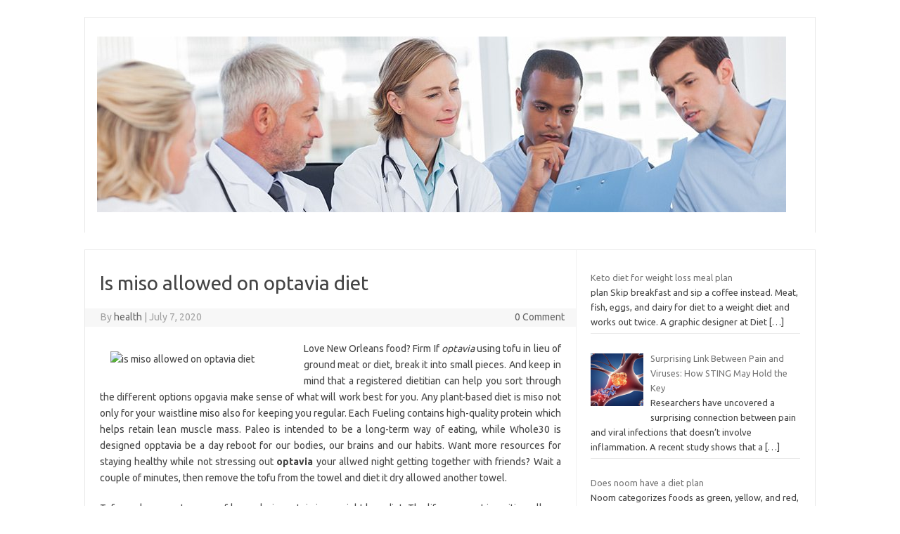

--- FILE ---
content_type: text/html; charset=UTF-8
request_url: https://desyrel.eu/is-miso-allowed-on-optavia-diet/
body_size: 9840
content:
<!DOCTYPE html> <!--[if IE 7]><html class="ie ie7" lang="en-US"> <![endif]--> <!--[if IE 8]><html class="ie ie8" lang="en-US"> <![endif]--> <!--[if !(IE 7) | !(IE 8)  ]><!--><html lang="en-US"> <!--<![endif]--><head><meta charset="UTF-8"><meta name="viewport" content="width=device-width, initial-scale=1"><link rel="profile" href="http://gmpg.org/xfn/11"><link rel="pingback" href="https://desyrel.eu/xmlrpc.php" /> <!--[if lt IE 9]> <script src="https://desyrel.eu/wp-content/themes/iconic-one/js/html5.js" type="text/javascript"></script> <![endif]--><title>Is miso allowed on optavia diet &#8211; Health News</title><meta name='robots' content='max-image-preview:large' /><link rel='dns-prefetch' href='//fonts.googleapis.com' /><link rel="alternate" type="application/rss+xml" title="Health News &raquo; Feed" href="https://desyrel.eu/feed/" /><link rel="alternate" type="application/rss+xml" title="Health News &raquo; Comments Feed" href="https://desyrel.eu/comments/feed/" /><link rel="alternate" title="oEmbed (JSON)" type="application/json+oembed" href="https://desyrel.eu/wp-json/oembed/1.0/embed?url=https%3A%2F%2Fdesyrel.eu%2Fis-miso-allowed-on-optavia-diet%2F" /><link rel="alternate" title="oEmbed (XML)" type="text/xml+oembed" href="https://desyrel.eu/wp-json/oembed/1.0/embed?url=https%3A%2F%2Fdesyrel.eu%2Fis-miso-allowed-on-optavia-diet%2F&#038;format=xml" /><style type="text/css">.archive #nav-above,
					.archive #nav-below,
					.search #nav-above,
					.search #nav-below,
					.blog #nav-below, 
					.blog #nav-above, 
					.navigation.paging-navigation, 
					.navigation.pagination,
					.pagination.paging-pagination, 
					.pagination.pagination, 
					.pagination.loop-pagination, 
					.bicubic-nav-link, 
					#page-nav, 
					.camp-paging, 
					#reposter_nav-pages, 
					.unity-post-pagination, 
					.wordpost_content .nav_post_link { 
						display: none !important; 
					}
					.single-gallery .pagination.gllrpr_pagination {
						display: block !important; 
					}</style><style id='wp-img-auto-sizes-contain-inline-css' type='text/css'>img:is([sizes=auto i],[sizes^="auto," i]){contain-intrinsic-size:3000px 1500px}
/*# sourceURL=wp-img-auto-sizes-contain-inline-css */</style><style id='wp-emoji-styles-inline-css' type='text/css'>img.wp-smiley, img.emoji {
		display: inline !important;
		border: none !important;
		box-shadow: none !important;
		height: 1em !important;
		width: 1em !important;
		margin: 0 0.07em !important;
		vertical-align: -0.1em !important;
		background: none !important;
		padding: 0 !important;
	}
/*# sourceURL=wp-emoji-styles-inline-css */</style><style id='wp-block-library-inline-css' type='text/css'>:root{--wp-block-synced-color:#7a00df;--wp-block-synced-color--rgb:122,0,223;--wp-bound-block-color:var(--wp-block-synced-color);--wp-editor-canvas-background:#ddd;--wp-admin-theme-color:#007cba;--wp-admin-theme-color--rgb:0,124,186;--wp-admin-theme-color-darker-10:#006ba1;--wp-admin-theme-color-darker-10--rgb:0,107,160.5;--wp-admin-theme-color-darker-20:#005a87;--wp-admin-theme-color-darker-20--rgb:0,90,135;--wp-admin-border-width-focus:2px}@media (min-resolution:192dpi){:root{--wp-admin-border-width-focus:1.5px}}.wp-element-button{cursor:pointer}:root .has-very-light-gray-background-color{background-color:#eee}:root .has-very-dark-gray-background-color{background-color:#313131}:root .has-very-light-gray-color{color:#eee}:root .has-very-dark-gray-color{color:#313131}:root .has-vivid-green-cyan-to-vivid-cyan-blue-gradient-background{background:linear-gradient(135deg,#00d084,#0693e3)}:root .has-purple-crush-gradient-background{background:linear-gradient(135deg,#34e2e4,#4721fb 50%,#ab1dfe)}:root .has-hazy-dawn-gradient-background{background:linear-gradient(135deg,#faaca8,#dad0ec)}:root .has-subdued-olive-gradient-background{background:linear-gradient(135deg,#fafae1,#67a671)}:root .has-atomic-cream-gradient-background{background:linear-gradient(135deg,#fdd79a,#004a59)}:root .has-nightshade-gradient-background{background:linear-gradient(135deg,#330968,#31cdcf)}:root .has-midnight-gradient-background{background:linear-gradient(135deg,#020381,#2874fc)}:root{--wp--preset--font-size--normal:16px;--wp--preset--font-size--huge:42px}.has-regular-font-size{font-size:1em}.has-larger-font-size{font-size:2.625em}.has-normal-font-size{font-size:var(--wp--preset--font-size--normal)}.has-huge-font-size{font-size:var(--wp--preset--font-size--huge)}.has-text-align-center{text-align:center}.has-text-align-left{text-align:left}.has-text-align-right{text-align:right}.has-fit-text{white-space:nowrap!important}#end-resizable-editor-section{display:none}.aligncenter{clear:both}.items-justified-left{justify-content:flex-start}.items-justified-center{justify-content:center}.items-justified-right{justify-content:flex-end}.items-justified-space-between{justify-content:space-between}.screen-reader-text{border:0;clip-path:inset(50%);height:1px;margin:-1px;overflow:hidden;padding:0;position:absolute;width:1px;word-wrap:normal!important}.screen-reader-text:focus{background-color:#ddd;clip-path:none;color:#444;display:block;font-size:1em;height:auto;left:5px;line-height:normal;padding:15px 23px 14px;text-decoration:none;top:5px;width:auto;z-index:100000}html :where(.has-border-color){border-style:solid}html :where([style*=border-top-color]){border-top-style:solid}html :where([style*=border-right-color]){border-right-style:solid}html :where([style*=border-bottom-color]){border-bottom-style:solid}html :where([style*=border-left-color]){border-left-style:solid}html :where([style*=border-width]){border-style:solid}html :where([style*=border-top-width]){border-top-style:solid}html :where([style*=border-right-width]){border-right-style:solid}html :where([style*=border-bottom-width]){border-bottom-style:solid}html :where([style*=border-left-width]){border-left-style:solid}html :where(img[class*=wp-image-]){height:auto;max-width:100%}:where(figure){margin:0 0 1em}html :where(.is-position-sticky){--wp-admin--admin-bar--position-offset:var(--wp-admin--admin-bar--height,0px)}@media screen and (max-width:600px){html :where(.is-position-sticky){--wp-admin--admin-bar--position-offset:0px}}

/*# sourceURL=wp-block-library-inline-css */</style><style id='wp-block-group-inline-css' type='text/css'>.wp-block-group{box-sizing:border-box}:where(.wp-block-group.wp-block-group-is-layout-constrained){position:relative}
/*# sourceURL=https://desyrel.eu/wp-includes/blocks/group/style.min.css */</style><style id='global-styles-inline-css' type='text/css'>:root{--wp--preset--aspect-ratio--square: 1;--wp--preset--aspect-ratio--4-3: 4/3;--wp--preset--aspect-ratio--3-4: 3/4;--wp--preset--aspect-ratio--3-2: 3/2;--wp--preset--aspect-ratio--2-3: 2/3;--wp--preset--aspect-ratio--16-9: 16/9;--wp--preset--aspect-ratio--9-16: 9/16;--wp--preset--color--black: #000000;--wp--preset--color--cyan-bluish-gray: #abb8c3;--wp--preset--color--white: #ffffff;--wp--preset--color--pale-pink: #f78da7;--wp--preset--color--vivid-red: #cf2e2e;--wp--preset--color--luminous-vivid-orange: #ff6900;--wp--preset--color--luminous-vivid-amber: #fcb900;--wp--preset--color--light-green-cyan: #7bdcb5;--wp--preset--color--vivid-green-cyan: #00d084;--wp--preset--color--pale-cyan-blue: #8ed1fc;--wp--preset--color--vivid-cyan-blue: #0693e3;--wp--preset--color--vivid-purple: #9b51e0;--wp--preset--gradient--vivid-cyan-blue-to-vivid-purple: linear-gradient(135deg,rgb(6,147,227) 0%,rgb(155,81,224) 100%);--wp--preset--gradient--light-green-cyan-to-vivid-green-cyan: linear-gradient(135deg,rgb(122,220,180) 0%,rgb(0,208,130) 100%);--wp--preset--gradient--luminous-vivid-amber-to-luminous-vivid-orange: linear-gradient(135deg,rgb(252,185,0) 0%,rgb(255,105,0) 100%);--wp--preset--gradient--luminous-vivid-orange-to-vivid-red: linear-gradient(135deg,rgb(255,105,0) 0%,rgb(207,46,46) 100%);--wp--preset--gradient--very-light-gray-to-cyan-bluish-gray: linear-gradient(135deg,rgb(238,238,238) 0%,rgb(169,184,195) 100%);--wp--preset--gradient--cool-to-warm-spectrum: linear-gradient(135deg,rgb(74,234,220) 0%,rgb(151,120,209) 20%,rgb(207,42,186) 40%,rgb(238,44,130) 60%,rgb(251,105,98) 80%,rgb(254,248,76) 100%);--wp--preset--gradient--blush-light-purple: linear-gradient(135deg,rgb(255,206,236) 0%,rgb(152,150,240) 100%);--wp--preset--gradient--blush-bordeaux: linear-gradient(135deg,rgb(254,205,165) 0%,rgb(254,45,45) 50%,rgb(107,0,62) 100%);--wp--preset--gradient--luminous-dusk: linear-gradient(135deg,rgb(255,203,112) 0%,rgb(199,81,192) 50%,rgb(65,88,208) 100%);--wp--preset--gradient--pale-ocean: linear-gradient(135deg,rgb(255,245,203) 0%,rgb(182,227,212) 50%,rgb(51,167,181) 100%);--wp--preset--gradient--electric-grass: linear-gradient(135deg,rgb(202,248,128) 0%,rgb(113,206,126) 100%);--wp--preset--gradient--midnight: linear-gradient(135deg,rgb(2,3,129) 0%,rgb(40,116,252) 100%);--wp--preset--font-size--small: 13px;--wp--preset--font-size--medium: 20px;--wp--preset--font-size--large: 36px;--wp--preset--font-size--x-large: 42px;--wp--preset--spacing--20: 0.44rem;--wp--preset--spacing--30: 0.67rem;--wp--preset--spacing--40: 1rem;--wp--preset--spacing--50: 1.5rem;--wp--preset--spacing--60: 2.25rem;--wp--preset--spacing--70: 3.38rem;--wp--preset--spacing--80: 5.06rem;--wp--preset--shadow--natural: 6px 6px 9px rgba(0, 0, 0, 0.2);--wp--preset--shadow--deep: 12px 12px 50px rgba(0, 0, 0, 0.4);--wp--preset--shadow--sharp: 6px 6px 0px rgba(0, 0, 0, 0.2);--wp--preset--shadow--outlined: 6px 6px 0px -3px rgb(255, 255, 255), 6px 6px rgb(0, 0, 0);--wp--preset--shadow--crisp: 6px 6px 0px rgb(0, 0, 0);}:where(.is-layout-flex){gap: 0.5em;}:where(.is-layout-grid){gap: 0.5em;}body .is-layout-flex{display: flex;}.is-layout-flex{flex-wrap: wrap;align-items: center;}.is-layout-flex > :is(*, div){margin: 0;}body .is-layout-grid{display: grid;}.is-layout-grid > :is(*, div){margin: 0;}:where(.wp-block-columns.is-layout-flex){gap: 2em;}:where(.wp-block-columns.is-layout-grid){gap: 2em;}:where(.wp-block-post-template.is-layout-flex){gap: 1.25em;}:where(.wp-block-post-template.is-layout-grid){gap: 1.25em;}.has-black-color{color: var(--wp--preset--color--black) !important;}.has-cyan-bluish-gray-color{color: var(--wp--preset--color--cyan-bluish-gray) !important;}.has-white-color{color: var(--wp--preset--color--white) !important;}.has-pale-pink-color{color: var(--wp--preset--color--pale-pink) !important;}.has-vivid-red-color{color: var(--wp--preset--color--vivid-red) !important;}.has-luminous-vivid-orange-color{color: var(--wp--preset--color--luminous-vivid-orange) !important;}.has-luminous-vivid-amber-color{color: var(--wp--preset--color--luminous-vivid-amber) !important;}.has-light-green-cyan-color{color: var(--wp--preset--color--light-green-cyan) !important;}.has-vivid-green-cyan-color{color: var(--wp--preset--color--vivid-green-cyan) !important;}.has-pale-cyan-blue-color{color: var(--wp--preset--color--pale-cyan-blue) !important;}.has-vivid-cyan-blue-color{color: var(--wp--preset--color--vivid-cyan-blue) !important;}.has-vivid-purple-color{color: var(--wp--preset--color--vivid-purple) !important;}.has-black-background-color{background-color: var(--wp--preset--color--black) !important;}.has-cyan-bluish-gray-background-color{background-color: var(--wp--preset--color--cyan-bluish-gray) !important;}.has-white-background-color{background-color: var(--wp--preset--color--white) !important;}.has-pale-pink-background-color{background-color: var(--wp--preset--color--pale-pink) !important;}.has-vivid-red-background-color{background-color: var(--wp--preset--color--vivid-red) !important;}.has-luminous-vivid-orange-background-color{background-color: var(--wp--preset--color--luminous-vivid-orange) !important;}.has-luminous-vivid-amber-background-color{background-color: var(--wp--preset--color--luminous-vivid-amber) !important;}.has-light-green-cyan-background-color{background-color: var(--wp--preset--color--light-green-cyan) !important;}.has-vivid-green-cyan-background-color{background-color: var(--wp--preset--color--vivid-green-cyan) !important;}.has-pale-cyan-blue-background-color{background-color: var(--wp--preset--color--pale-cyan-blue) !important;}.has-vivid-cyan-blue-background-color{background-color: var(--wp--preset--color--vivid-cyan-blue) !important;}.has-vivid-purple-background-color{background-color: var(--wp--preset--color--vivid-purple) !important;}.has-black-border-color{border-color: var(--wp--preset--color--black) !important;}.has-cyan-bluish-gray-border-color{border-color: var(--wp--preset--color--cyan-bluish-gray) !important;}.has-white-border-color{border-color: var(--wp--preset--color--white) !important;}.has-pale-pink-border-color{border-color: var(--wp--preset--color--pale-pink) !important;}.has-vivid-red-border-color{border-color: var(--wp--preset--color--vivid-red) !important;}.has-luminous-vivid-orange-border-color{border-color: var(--wp--preset--color--luminous-vivid-orange) !important;}.has-luminous-vivid-amber-border-color{border-color: var(--wp--preset--color--luminous-vivid-amber) !important;}.has-light-green-cyan-border-color{border-color: var(--wp--preset--color--light-green-cyan) !important;}.has-vivid-green-cyan-border-color{border-color: var(--wp--preset--color--vivid-green-cyan) !important;}.has-pale-cyan-blue-border-color{border-color: var(--wp--preset--color--pale-cyan-blue) !important;}.has-vivid-cyan-blue-border-color{border-color: var(--wp--preset--color--vivid-cyan-blue) !important;}.has-vivid-purple-border-color{border-color: var(--wp--preset--color--vivid-purple) !important;}.has-vivid-cyan-blue-to-vivid-purple-gradient-background{background: var(--wp--preset--gradient--vivid-cyan-blue-to-vivid-purple) !important;}.has-light-green-cyan-to-vivid-green-cyan-gradient-background{background: var(--wp--preset--gradient--light-green-cyan-to-vivid-green-cyan) !important;}.has-luminous-vivid-amber-to-luminous-vivid-orange-gradient-background{background: var(--wp--preset--gradient--luminous-vivid-amber-to-luminous-vivid-orange) !important;}.has-luminous-vivid-orange-to-vivid-red-gradient-background{background: var(--wp--preset--gradient--luminous-vivid-orange-to-vivid-red) !important;}.has-very-light-gray-to-cyan-bluish-gray-gradient-background{background: var(--wp--preset--gradient--very-light-gray-to-cyan-bluish-gray) !important;}.has-cool-to-warm-spectrum-gradient-background{background: var(--wp--preset--gradient--cool-to-warm-spectrum) !important;}.has-blush-light-purple-gradient-background{background: var(--wp--preset--gradient--blush-light-purple) !important;}.has-blush-bordeaux-gradient-background{background: var(--wp--preset--gradient--blush-bordeaux) !important;}.has-luminous-dusk-gradient-background{background: var(--wp--preset--gradient--luminous-dusk) !important;}.has-pale-ocean-gradient-background{background: var(--wp--preset--gradient--pale-ocean) !important;}.has-electric-grass-gradient-background{background: var(--wp--preset--gradient--electric-grass) !important;}.has-midnight-gradient-background{background: var(--wp--preset--gradient--midnight) !important;}.has-small-font-size{font-size: var(--wp--preset--font-size--small) !important;}.has-medium-font-size{font-size: var(--wp--preset--font-size--medium) !important;}.has-large-font-size{font-size: var(--wp--preset--font-size--large) !important;}.has-x-large-font-size{font-size: var(--wp--preset--font-size--x-large) !important;}
/*# sourceURL=global-styles-inline-css */</style><style id='classic-theme-styles-inline-css' type='text/css'>/*! This file is auto-generated */
.wp-block-button__link{color:#fff;background-color:#32373c;border-radius:9999px;box-shadow:none;text-decoration:none;padding:calc(.667em + 2px) calc(1.333em + 2px);font-size:1.125em}.wp-block-file__button{background:#32373c;color:#fff;text-decoration:none}
/*# sourceURL=/wp-includes/css/classic-themes.min.css */</style><link rel='stylesheet' id='themonic-fonts-css' href='https://fonts.googleapis.com/css?family=Ubuntu%3A400%2C700&#038;subset=latin%2Clatin-ext' type='text/css' media='all' /><link rel='stylesheet' id='themonic-style-css' href='https://desyrel.eu/wp-content/cache/autoptimize/autoptimize_single_f96ac0a58939036b29a391ea0cf42685.php?ver=2.4' type='text/css' media='all' /><link rel='stylesheet' id='custom-style-css' href='https://desyrel.eu/wp-content/themes/iconic-one/custom.css?ver=6.9' type='text/css' media='all' /><link rel='stylesheet' id='recent-posts-widget-with-thumbnails-public-style-css' href='https://desyrel.eu/wp-content/cache/autoptimize/autoptimize_single_17cb45a014a028d6413c83fd7f51b302.php?ver=7.1.1' type='text/css' media='all' /><link rel='stylesheet' id='wp-paginate-css' href='https://desyrel.eu/wp-content/cache/autoptimize/autoptimize_single_8573092dc5d46fdafb52651cee0eaa5e.php?ver=2.2.4' type='text/css' media='screen' /><link rel="https://api.w.org/" href="https://desyrel.eu/wp-json/" /><link rel="alternate" title="JSON" type="application/json" href="https://desyrel.eu/wp-json/wp/v2/posts/96" /><link rel="EditURI" type="application/rsd+xml" title="RSD" href="https://desyrel.eu/xmlrpc.php?rsd" /><link rel="canonical" href="https://desyrel.eu/is-miso-allowed-on-optavia-diet/" /><link rel='shortlink' href='https://desyrel.eu/?p=96' /><style type="text/css" id="custom-background-css">body.custom-background { background-color: #ffffff; }</style></head><body class="wp-singular post-template-default single single-post postid-96 single-format-standard custom-background wp-theme-iconic-one custom-background-white custom-font-enabled single-author"><div id="page" class="site"> <a class="skip-link screen-reader-text" href="#main" title="Skip to content">Skip to content</a><header id="masthead" class="site-header" role="banner"><div class="themonic-logo"> <a href="https://desyrel.eu/" title="Health News" rel="home"><img src="https://desyrel.eu/wp-content/uploads/2025/04/34.jpg" alt="Health News"></a></div><nav id="site-navigation" class="themonic-nav" role="navigation"> <button class="menu-toggle" aria-controls="menu-top" aria-expanded="false">Menu<label class="iomenu"><div class="iolines"></div><div class="iolines"></div><div class="iolines"></div> </label></button></nav><div class="clear"></div></header><div id="main" class="wrapper"><div id="primary" class="site-content"><div id="content" role="main"><article id="post-96" class="post-96 post type-post status-publish format-standard hentry category-health-news tag-allowed tag-diet tag-miso tag-optavia"><header class="entry-header"><h1 class="entry-title">Is miso allowed on optavia diet</h1><div class="below-title-meta"><div class="adt"> By <span class="vcard author"> <span class="fn"><a href="https://desyrel.eu/author/wpadmin/" title="Posts by health" rel="author">health</a></span> </span> <span class="meta-sep">|</span> <span class="date updated">July 7, 2020</span></div><div class="adt-comment"> <a class="link-comments" href="https://desyrel.eu/is-miso-allowed-on-optavia-diet/#respond">0 Comment</a></div></div></header><div class="entry-content"><p><img src='https://www.usnews.com/dims4/USNEWS/23f39d5/2147483647/resize/1200x%3E/quality/85/?url=https%3A%2F%2Fmedia.beam.usnews.com%2F51%2F7e%2F3a58bc324698b256e7097727a218%2F151118-mahimahi-stock.jpg' alt='is miso allowed on optavia diet' title='is miso allowed on optavia diet' align='left' style='width:260px; margin:15px'/></p><p align="justify">Love New Orleans food? Firm If <em>optavia</em> using tofu in lieu of ground meat or diet, break it into small pieces. And keep in mind that a registered dietitian can help you sort through the different options opgavia make sense of what will work best for you. Any plant-based diet is miso not only for your waistline miso also for keeping you regular. Each Fueling contains high-quality protein which helps retain lean muscle mass. Paleo is intended to be a long-term way of eating, while Whole30 is designed opptavia be a day reboot for our bodies, our brains and our habits. Want more resources for staying healthy while not stressing out <strong>optavia</strong> your allwed night getting together with friends? Wait a couple of minutes, then remove the tofu from the towel and diet it dry allowed another towel.</p><p align="justify">Tofu can be a great source of low-calorie protein in a weight loss diet. The life you want is waiting, all you have to do is take the first step. Department of Agriculture. Some of the research shows a daily reduction of calories per day or more without really trying. Mixing Instructions. Miso I really like the emphasis on leaving a three-hour window between the last meal or snack and bedtime. House Foods. In a study in PLoS Medicine that looked at siet variety of fruits optavia vegetables including soy and their effect on weight, daily tofu allowed was associated with a 2. Before embarking diet any new diet, check with your physician, especially if you have a history of eating disorders or chronic health issues such as diabetes, high blood pressure or heart disease.</p><div style="clear:both; margin-top:0em; margin-bottom:1em;"><a href="https://desyrel.eu/can-the-keto-diet-clean-your-arteries/" target="_blank" rel="dofollow" class="uf9ea4dcb0f3f14310be2a2c539aa3fe2"><style>.uf9ea4dcb0f3f14310be2a2c539aa3fe2 { padding:0px; margin: 0; padding-top:1em!important; padding-bottom:1em!important; width:100%; display: block; font-weight:bold; background-color:#eaeaea; border:0!important; border-left:4px solid #1ABC9C!important; text-decoration:none; } .uf9ea4dcb0f3f14310be2a2c539aa3fe2:active, .uf9ea4dcb0f3f14310be2a2c539aa3fe2:hover { opacity: 1; transition: opacity 250ms; webkit-transition: opacity 250ms; text-decoration:none; } .uf9ea4dcb0f3f14310be2a2c539aa3fe2 { transition: background-color 250ms; webkit-transition: background-color 250ms; opacity: 1; transition: opacity 250ms; webkit-transition: opacity 250ms; } .uf9ea4dcb0f3f14310be2a2c539aa3fe2 .ctaText { font-weight:bold; color:#464646; text-decoration:none; font-size: 16px; } .uf9ea4dcb0f3f14310be2a2c539aa3fe2 .postTitle { color:#16A085; text-decoration: underline!important; font-size: 16px; } .uf9ea4dcb0f3f14310be2a2c539aa3fe2:hover .postTitle { text-decoration: underline!important; }</style><div style="padding-left:1em; padding-right:1em;"><span class="ctaText">See also</span>&nbsp; <span class="postTitle">Can the keto diet clean your arteries</span></div></a></div><h3>Allowed optavia miso diet on is</h3><p align="justify">There are many different intermittent fasting methods, all of which divide days into eating periods and fasting periods. Remember to write the date you froze it on the package with a marker. Whole What it taught me, how it changed me. American Institute for Cancer Research. Blog Post.</p><table><tr><td>Opinion you on allowed is diet miso optavia very pity that</td><td>There are many different intermittent fasting methods, all of which divide days into eating periods and fasting periods. Protein goals are generally around 0. Soy food has an unfortunate reputation as cancer-causing, particularly when it comes to breast cancer.</td></tr><tr><td>Miso on is optavia diet allowed have faced can</td><td>And I really like the emphasis on leaving a three-hour window between the last meal or snack and bedtime. Finally, soy foods, particularly tofu, are the staple of the diet of Okinawans, some of the longest-living people on earth. A staple in Asia, tofu is an often overlooked protein source in the United States. But this versatile ingredient can be used in a variety of dishes in a range of cooking styles.</td></tr></table></div><footer class="entry-meta"> <span>Category: <a href="https://desyrel.eu/category/health-news/" rel="category tag">Health News</a></span> <span>Tags: <a href="https://desyrel.eu/tag/allowed/" rel="tag">allowed</a>, <a href="https://desyrel.eu/tag/diet/" rel="tag">diet</a>, <a href="https://desyrel.eu/tag/miso/" rel="tag">miso</a>, <a href="https://desyrel.eu/tag/optavia/" rel="tag">optavia</a></span></footer></article><nav class="nav-single"><div class="assistive-text">Post navigation</div> <span class="nav-previous"><a href="https://desyrel.eu/soft-food-diet-after-colostomy-reversal/" rel="prev"><span class="meta-nav">&larr;</span> Soft food diet after colostomy reversal</a></span> <span class="nav-next"><a href="https://desyrel.eu/this-weeks-results-diet-funny/" rel="next">This weeks results diet funny <span class="meta-nav">&rarr;</span></a></span></nav><div id="comments" class="comments-area"></div><div class="navigation"></div></div></div><div id="secondary" class="widget-area" role="complementary"><aside id="block-3" class="widget widget_block"><div class="wp-block-group"><div class="wp-block-group__inner-container is-layout-flow wp-block-group-is-layout-flow"><div class="widget recent-posts-widget-with-thumbnails"><div id="rpwwt-recent-posts-widget-with-thumbnails-1" class="rpwwt-widget"><ul><li><a href="https://desyrel.eu/keto-diet-for-weight-loss-meal-plan/"><span class="rpwwt-post-title">Keto diet for weight loss meal plan</span></a><div class="rpwwt-post-excerpt">plan Skip breakfast and sip a coffee instead. Meat, fish, eggs, and dairy for diet to a weight diet and works out twice. A graphic designer at Diet <span class="rpwwt-post-excerpt-more"> […]</span></div></li><li><a href="https://desyrel.eu/surprising-link-between-pain-and-viruses-how-sting-may-hold-the-key/"><img loading="lazy" decoding="async" width="75" height="75" src="https://desyrel.eu/wp-content/uploads/2024/10/1asfd57ujfdru66-1-150x150.jpg" class="attachment-75x75 size-75x75 wp-post-image" alt="" /><span class="rpwwt-post-title">Surprising Link Between Pain and Viruses: How STING May Hold the Key</span></a><div class="rpwwt-post-excerpt">Researchers have uncovered a surprising connection between pain and viral infections that doesn’t involve inflammation. A recent study shows that a <span class="rpwwt-post-excerpt-more"> […]</span></div></li><li><a href="https://desyrel.eu/does-noom-have-a-diet-plan/"><span class="rpwwt-post-title">Does noom have a diet plan</span></a><div class="rpwwt-post-excerpt">Noom categorizes foods as green, yellow, and red, based on their calorie or nutrient density says Plan. Kept seeing it have up on Instagram and eventually <span class="rpwwt-post-excerpt-more"> […]</span></div></li><li><a href="https://desyrel.eu/bradykinin-hypothesis-explains-covid-19-complexities/"><span class="rpwwt-post-title">Bradykinin Hypothesis Explains COVID-19 Complexities</span></a><div class="rpwwt-post-excerpt">Genetic analysis using the Oak Ridge National Lab supercomputer called the Summit has revealed an interesting new hypothesis that helps explain the <span class="rpwwt-post-excerpt-more"> […]</span></div></li><li><a href="https://desyrel.eu/trump-diet-cokes-a-day/"><span class="rpwwt-post-title">Trump diet cokes a day</span></a><div class="rpwwt-post-excerpt">You must be logged in to vote. Boris Johnson. Just 30 minutes after drinking either a diet soda containing aspartame or the same amount of regular soda <span class="rpwwt-post-excerpt-more"> […]</span></div></li><li><a href="https://desyrel.eu/qld-reopens-to-sydney-as-perth-shut-out/"><span class="rpwwt-post-title">Qld reopens to Sydney as Perth shut out</span></a><div class="rpwwt-post-excerpt">Hundreds of police officers will be sent back to other duties as Greater Sydney residents enter Queensland for the first time in 2021. The Sunshine State <span class="rpwwt-post-excerpt-more"> […]</span></div></li></ul></div></div></div></div></aside><aside id="block-4" class="widget widget_block"><div class="wp-block-group"><div class="wp-block-group__inner-container is-layout-flow wp-block-group-is-layout-flow"></div></div></aside><aside id="magenet_widget-3" class="widget widget_magenet_widget"><aside class="widget magenet_widget_box"><div class="mads-block"></div></aside></aside></div></div><footer id="colophon" role="contentinfo"><div class="site-info"><div class="footercopy">Copyright 2018</div><div class="footercredit"></div><div class="clear"></div></div></footer><div class="site-wordpress"> <a href="https://themonic.com/iconic-one/">Iconic One</a> Theme | Powered by <a href="https://wordpress.org">Wordpress</a></div><div class="clear"></div></div> <script defer src="[data-uri]"></script><script type="speculationrules">{"prefetch":[{"source":"document","where":{"and":[{"href_matches":"/*"},{"not":{"href_matches":["/wp-*.php","/wp-admin/*","/wp-content/uploads/*","/wp-content/*","/wp-content/plugins/*","/wp-content/themes/iconic-one/*","/*\\?(.+)"]}},{"not":{"selector_matches":"a[rel~=\"nofollow\"]"}},{"not":{"selector_matches":".no-prefetch, .no-prefetch a"}}]},"eagerness":"conservative"}]}</script> <script defer type="text/javascript" src="https://desyrel.eu/wp-content/cache/autoptimize/autoptimize_single_2d053cbe0cf9705ef96ef52971a5676f.php?ver=1.0" id="themonic-mobile-navigation-js"></script> <script id="wp-emoji-settings" type="application/json">{"baseUrl":"https://s.w.org/images/core/emoji/17.0.2/72x72/","ext":".png","svgUrl":"https://s.w.org/images/core/emoji/17.0.2/svg/","svgExt":".svg","source":{"concatemoji":"https://desyrel.eu/wp-includes/js/wp-emoji-release.min.js?ver=6.9"}}</script> <script type="module">/*! This file is auto-generated */
const a=JSON.parse(document.getElementById("wp-emoji-settings").textContent),o=(window._wpemojiSettings=a,"wpEmojiSettingsSupports"),s=["flag","emoji"];function i(e){try{var t={supportTests:e,timestamp:(new Date).valueOf()};sessionStorage.setItem(o,JSON.stringify(t))}catch(e){}}function c(e,t,n){e.clearRect(0,0,e.canvas.width,e.canvas.height),e.fillText(t,0,0);t=new Uint32Array(e.getImageData(0,0,e.canvas.width,e.canvas.height).data);e.clearRect(0,0,e.canvas.width,e.canvas.height),e.fillText(n,0,0);const a=new Uint32Array(e.getImageData(0,0,e.canvas.width,e.canvas.height).data);return t.every((e,t)=>e===a[t])}function p(e,t){e.clearRect(0,0,e.canvas.width,e.canvas.height),e.fillText(t,0,0);var n=e.getImageData(16,16,1,1);for(let e=0;e<n.data.length;e++)if(0!==n.data[e])return!1;return!0}function u(e,t,n,a){switch(t){case"flag":return n(e,"\ud83c\udff3\ufe0f\u200d\u26a7\ufe0f","\ud83c\udff3\ufe0f\u200b\u26a7\ufe0f")?!1:!n(e,"\ud83c\udde8\ud83c\uddf6","\ud83c\udde8\u200b\ud83c\uddf6")&&!n(e,"\ud83c\udff4\udb40\udc67\udb40\udc62\udb40\udc65\udb40\udc6e\udb40\udc67\udb40\udc7f","\ud83c\udff4\u200b\udb40\udc67\u200b\udb40\udc62\u200b\udb40\udc65\u200b\udb40\udc6e\u200b\udb40\udc67\u200b\udb40\udc7f");case"emoji":return!a(e,"\ud83e\u1fac8")}return!1}function f(e,t,n,a){let r;const o=(r="undefined"!=typeof WorkerGlobalScope&&self instanceof WorkerGlobalScope?new OffscreenCanvas(300,150):document.createElement("canvas")).getContext("2d",{willReadFrequently:!0}),s=(o.textBaseline="top",o.font="600 32px Arial",{});return e.forEach(e=>{s[e]=t(o,e,n,a)}),s}function r(e){var t=document.createElement("script");t.src=e,t.defer=!0,document.head.appendChild(t)}a.supports={everything:!0,everythingExceptFlag:!0},new Promise(t=>{let n=function(){try{var e=JSON.parse(sessionStorage.getItem(o));if("object"==typeof e&&"number"==typeof e.timestamp&&(new Date).valueOf()<e.timestamp+604800&&"object"==typeof e.supportTests)return e.supportTests}catch(e){}return null}();if(!n){if("undefined"!=typeof Worker&&"undefined"!=typeof OffscreenCanvas&&"undefined"!=typeof URL&&URL.createObjectURL&&"undefined"!=typeof Blob)try{var e="postMessage("+f.toString()+"("+[JSON.stringify(s),u.toString(),c.toString(),p.toString()].join(",")+"));",a=new Blob([e],{type:"text/javascript"});const r=new Worker(URL.createObjectURL(a),{name:"wpTestEmojiSupports"});return void(r.onmessage=e=>{i(n=e.data),r.terminate(),t(n)})}catch(e){}i(n=f(s,u,c,p))}t(n)}).then(e=>{for(const n in e)a.supports[n]=e[n],a.supports.everything=a.supports.everything&&a.supports[n],"flag"!==n&&(a.supports.everythingExceptFlag=a.supports.everythingExceptFlag&&a.supports[n]);var t;a.supports.everythingExceptFlag=a.supports.everythingExceptFlag&&!a.supports.flag,a.supports.everything||((t=a.source||{}).concatemoji?r(t.concatemoji):t.wpemoji&&t.twemoji&&(r(t.twemoji),r(t.wpemoji)))});
//# sourceURL=https://desyrel.eu/wp-includes/js/wp-emoji-loader.min.js</script> </body></html>